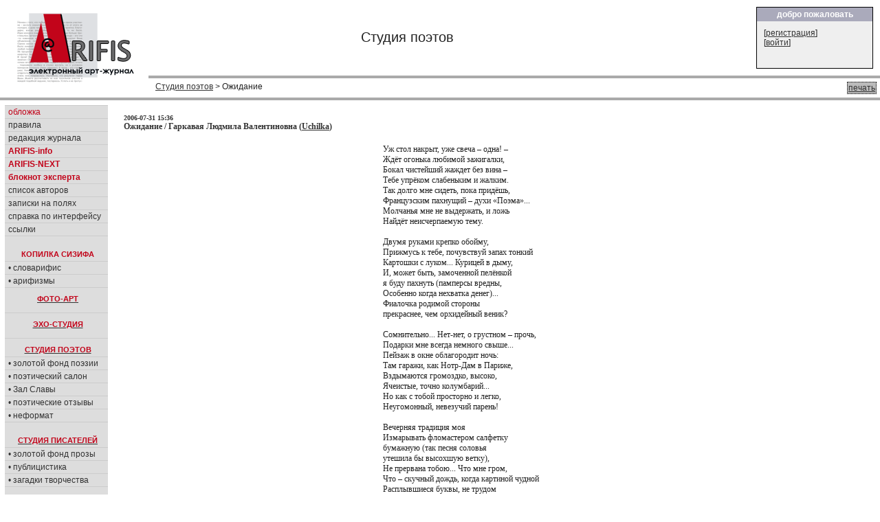

--- FILE ---
content_type: text/html; charset=cp1251
request_url: https://arifis.ru/work.php?topic=1&action=view&id=1608&mode=plain
body_size: 7022
content:







<!DOCTYPE HTML PUBLIC "-//W3C//DTD HTML 4.01 Transitional//EN">
<html>
<head>
<meta http-equiv="Content-Type" content="text/html; charset=windows-1251">
<link rel="stylesheet" type="text/css" href="/include/arifis2.css">
<title>Arifis.ru - Студия поэтов &gt; Ожидание</title>



  



<style>
td.bodynav{
    padding-left: 20px; 
    padding-top:10px;
    vertical-align: top;
    font-family:tahoma;
    font-size:12px;
}
div.text
{
    font-family:tahoma;
    font-size:12px;
    font-weight: normal;
}




</style>
<!--script src="https://www.google-analytics.com/urchin.js" type="text/javascript">
</script-->
<script type="text/javascript">
_uacct = "UA-113881-1";
urchinTracker();
</script>
<script src="/include/reply.js" type="text/javascript">
</script>

    <script type="text/javascript" src="/fancybox/lib/jquery-1.8.0.min.js"></script>
    <script type="text/javascript" src="/fancybox/lib/jquery.mousewheel-3.0.6.pack.js"></script>
    <script type="text/javascript" src="/fancybox/source/jquery.fancybox.js?v=2.1.0"></script>
    <link rel="stylesheet" type="text/css" href="/fancybox/source/jquery.fancybox.css?v=2.1.0" media="screen" />
    <link rel="stylesheet" type="text/css" href="/fancybox/source/helpers/jquery.fancybox-buttons.css?v=1.0.3" />
    <script type="text/javascript" src="/fancybox/source/helpers/jquery.fancybox-buttons.js?v=1.0.3"></script>
    <link rel="stylesheet" type="text/css" href="/fancybox/source/helpers/jquery.fancybox-thumbs.css?v=1.0.6" />
    <script type="text/javascript" src="/fancybox/source/helpers/jquery.fancybox-thumbs.js?v=1.0.6"></script>
    <meta name="yandex-verification" content="83c0af9d9f39b5c9" />

    <script type="text/javascript">
        $(document).ready(function() {
            $(".pic1").fancybox({
                helpers: {
                    title   : {type : 'inside'},
                    overlay : {speedOut : 0},
//                    thumbs  : {width   : 50, height  : 50}
                    }
            });
        });

    </script>

</head>

<body marginheight="0" marginwidth="0">
<table width="100%" height="100" border="0" cellpadding="0" cellspacing="0">
  <tr>
  <td>


<table width="100%" height="100" border="0" cellpadding="0" cellspacing="0" >
  <tr valign=top>
    <td width="200" align=left style="padding:8;padding-bottom:5;"><a href=/><image src=/image2/logo.gif border=0></a></td>
    <td width="90%"  align="right">

        <table width="100%" border="0" cellpadding="0" cellspacing="0" >
          <tr>
            <td width=70% style="font-size:20;padding:2;padding-left:10;text-align:center">
            Студия поэтов            </td>
            <td align=right>
                   <table width=100% height=100% class=box border="0" cellpadding="0" cellspacing="0" style="width:170;height:90">
                   <tr><th>добро пожаловать</th></tr>
                   <tr><td>
                   
                              

[<a href="/login.php?action=agreement" class="white" title="">регистрация</a>]<br>
[<a href="/login.php?action=formlogin" class="white">войти</a>]



                   </td></tr></table>

            </td>
            </tr>
            <tr>
            <td colspan=2 style="background:#aaaaaa;color:white;font-size:20;padding:2;padding-left:180;height:3px;">
            </td>
            </tr>
            <tr >
            <td colspan=2 style="padding:5;padding-left:10;">
            <div style='float:right;padding:1px;background-color:#bbbbbb;border: black dotted 1px;margin-left:3px;'><a href="/work.php?topic=1&action=view&id=1608&mode=plain&print=yes" target="_blank"> печать </a></div>
            <a href=/work.php?action=browse&topic=1>Студия поэтов</a> &gt; Ожидание            </td>
          </tr>
        </table>
<!--
<table width=100% height=100% class=box border="0" cellpadding="0" cellspacing="0" style="width:200;height:120;">
<tr><th>новое в журнале</th></tr>
<tr><td>
Словарифис<br>
Новаризмы<br>
</td></tr></table>
-->
    </td>
  </tr>
  <tr>
    <td colspan=2 style="background:#aaaaaa;color:white;font-size:20;padding:2;padding-left:180;height:3px;">
    </td>
  </tr>
</table>



<table width="100%"  border="0" cellpadding="0" cellspacing="0" class=maintable style="padding:7">

   <tr>
    <td colspan="5"  align="left" valign="top" style="margin-left:0px;">

    
<!-- navBar div -->
<table width="100%"  border="0" cellspacing="0" cellpadding="0" >
  <tr  valign=top   >
    <td id=NavBar align=left style="width:250;border:1 solid black;background-color: #dddddd;" width=15%>


<table width="150"  border="0" cellspacing="0" cellpadding="0" >
  <tr  valign=top  >
    <td width=100%>

<!-- конец меню -->

  <div id="sectionLinks">
    <ul>
      <li><a href="/"><em>обложка</em></a></li>
      <li><a href="/rules.php">правила</a></li>
      <li><a href="/editors.php">редакция&nbsp;журнала</a></li>
      <li><a href="/info.php"><em><b>ARIFIS-info</b></em></a></li>
      <li><a href="https://next.arifis.ru/"><em><b>ARIFIS-NEXT</b></em></a></li>
      <li><a href="/expert.php"><em><b>блокнот&nbsp;эксперта</b></em></a></li>
      <li><a href="/users.php">список авторов</a></li>
      <li><a href="/diaries.php">записки на полях</a></li>
      <li><a href="/help.php">справка по интерфейсу</a></li> 
      <li><a href="/links.php">ссылки</a></li>
        
    </ul>
  </div>


  <h4 class=menuhead style="padding: 20px 0px 4px 4px;margin: 0px 0px 0px 0px;">КОПИЛКА СИЗИФА</h4>
  <div id="sectionLinks">
    <ul>
      <li><a href="/slovarifis.php">&#8226;&nbsp;словарифис</a></li>
      <li><a href="/arifizmy.php">&#8226;&nbsp;арифизмы</a></li>
    </ul>
  </div>

  <a href="/work.php?topic=4"><h4 class=menuhead style="padding: 10px 0px 4px 4px;margin: 0px 0px 0px 0px;">ФОТО-АРТ</h4></a>

  <a href="/work.php?topic=8"><h4 class=menuhead style="padding: 10px 0px 4px 4px;margin: 10px 0px 0px 0px;border-top:1px #ccc solid;">ЭХО-СТУДИЯ</h4></a>

  <a href="/work.php?topic=1" ><h4 class=menuhead style="padding: 10px 0px 4px 4px;margin: 10px 0px 0px 0px;border-top:1px #ccc solid;">СТУДИЯ ПОЭТОВ</h4></a>
  <div id="sectionLinks">
    <ul>
      <li><a href="/work.php?topic=1&best=yes">&#8226;&nbsp;золотой&nbsp;фонд&nbsp;поэзии</a></li>
      <li><a href="/salon.php">&#8226;&nbsp;поэтический&nbsp;салон</a></li>
      <li><a href="/salon.php?action=browse">&#8226;&nbsp;Зал&nbsp;Славы</a></li>
      <li><a href="/work.php?topic=6">&#8226;&nbsp;поэтические&nbsp;отзывы</a></li> 
      <li><a href="/work.php?topic=7">&#8226;&nbsp;неформат</a></li> 
    </ul>
  </div>



  <a href="/work.php?topic=2"><h4 class=menuhead style="padding: 20px 0px 4px 4px;margin: 0px 0px 0px 0px;">СТУДИЯ ПИСАТЕЛЕЙ</h4></a>
  <div id="sectionLinks">
    <ul>
      <li><a href="/work.php?topic=2&best=yes">&#8226;&nbsp;золотой&nbsp;фонд&nbsp;прозы</a></li>
      <li><a href="/work.php?topic=5">&#8226;&nbsp;публицистика</a></li>
      <li><a href="/artic.php">&#8226;&nbsp;загадки&nbsp;творчества</a></li>
    </ul>
  </div>

  <a href="/work.php?topic=3"><h4 class=menuhead style="padding: 20px 0px 4px 4px;margin: 0px 0px 0px 0px;">СТУДИЯ ХУДОЖНИКОВ</h4></a>
  <div id="sectionLinks">
    <ul>
      <li><a href="/work.php?topic=3&best=yes">&#8226;&nbsp;золотая&nbsp;коллекция</a></li>
      <!--li><a href="/gall.php">&#8226;&nbsp;персональные&nbsp;выставки</a></li-->
      <li><a href="/work.php?topic=10">&#8226;&nbsp;мастер-класс</a></li>
    </ul>
  </div>

  <a href="/muswork.php"><h4 class=menuhead style="padding: 20px 0px 4px 4px;margin: 0px 0px 0px 0px;">МУЗЫКАЛЬНАЯ СТУДИЯ</h4></a>

  <a href="/humor.php" ><h4 class=menuhead style="padding: 10px 0px 4px 4px;margin: 10px 0px 0px 0px;border-top:1px #ccc solid;">СМЕХО-СТУДИЯ</h4></a>
  <div id="sectionLinks">
    <ul>
      <li><a href="/work.php?topic=11">&#8226;&nbsp;веселые&nbsp;картинки</a></li>
      <li><a href="/work.php?topic=12">&#8226;&nbsp;графомания</a></li> 
      <li><a href="/gtopic.php">&#8226;&nbsp;литературные&nbsp;игры</a></li> 
    </ul>
  </div>


  <div id="sectionLinks" style="padding: 20px 0px 0px 0px;margin: 0px 0px 0px 0px;">
    <ul>
<!--      <li><a href="/newftopic.php"><b>форум</b></a></li> -->
      <li><a href='/cont.php'><em><b>конкурсы журнала</b></em></a></li>
      <li><a href="/daily.php"><b>ЕЖЕДНЕВНИК</b></a></li> 
      <li><a href="/best.php"><b>лента&nbsp;комментариев</b></a></li> 
      <li><a href="/bestuser.php">мегарейтинг</a></li> 
    </ul>
  </div>

<br>

<div id="search">

<FORM NAME="web" METHOD="get" ACTION="https://www.yandex.ru/yandsearch">
<BR> 
<B>искать в <em>Я</em>ndex'е:</B><BR><INPUT TYPE="text" NAME="text" SIZE=10 VALUE="" MAXLENGTH=160> 
<INPUT TYPE=SUBMIT VALUE="->"> 
<INPUT TYPE="hidden" NAME="serverurl" VALUE="https://arifis.ru">
<INPUT TYPE="hidden" NAME="server_name" VALUE="Arifis"> 
<INPUT TYPE="hidden" NAME="referrer1" VALUE="https://arifis.ru">
<INPUT TYPE="hidden" NAME="referrer2" VALUE="Arifis"> 
</FORM>  
</div> 


  <div id="sectionOnline">
    <h4 class=menuhead>участники on-line:</h4>
    <ul><li>Гостей: 5</li>    
  </div>      

  

<!-- Yandex.Metrika counter -->
<script type="text/javascript">
    (function (d, w, c) {
        (w[c] = w[c] || []).push(function() {
            try {
                w.yaCounter152862 = new Ya.Metrika({
                    id:152862,
                    clickmap:true,
                    trackLinks:true,
                    accurateTrackBounce:true
                });
            } catch(e) { }
        });

        var n = d.getElementsByTagName("script")[0],
            s = d.createElement("script"),
            f = function () { n.parentNode.insertBefore(s, n); };
        s.type = "text/javascript";
        s.async = true;
        s.src = "https://mc.yandex.ru/metrika/watch.js";

        if (w.opera == "[object Opera]") {
            d.addEventListener("DOMContentLoaded", f, false);
        } else { f(); }
    })(document, window, "yandex_metrika_callbacks");
</script>
<noscript><div><img src="https://mc.yandex.ru/watch/152862" style="position:absolute; left:-9999px;" alt="" /></div></noscript>
<!-- /Yandex.Metrika counter -->



<!-- google -->




<br>


<br>
<center>

<script type="text/javascript">
<!--
var _acic={dataProvider:10};(function(){var e=document.createElement("script");e.type="text/javascript";e.async=true;e.src="https://www.acint.net/aci.js";var t=document.getElementsByTagName("script")[0];t.parentNode.insertBefore(e,t)})()
//-->
</script>
<br><br>



</center>
</div>
<!--end navBar div -->
<br>
</td></tr></table>

</td>
<td class=bodynav style="width:100%; padding-right: 10px;">


   
<div class=worktitle><div style='float:right'></div><small>2006-07-31 15:36</small><br>Ожидание</font>&nbsp;/&nbsp;Гаркавая Людмила Валентиновна (<a href=/user/Uchilka title='Гаркавая Людмила Валентиновна, Автор  Лауреат премии «GOLDEN ARIFIS»,награждена 27 мая 2007 г. за ценный вклад в становление и развитие журналаПобедитель конкурса сонетов «Сложенье муз не терпит суеты!»'>Uchilka</a>)</div><br><a id='1'><div class=text><center><div style='width:30%;text-align:left;'><nobr>Уж стол накрыт, уже свеча &ndash; одна! &ndash; </nobr><br><nobr>Ждёт огонька любимой зажигалки,</nobr><br><nobr>Бокал чистейший жаждет без вина &ndash; </nobr><br><nobr>Тебе упрёком слабеньким и жалким.</nobr><br><nobr>Так долго мне сидеть, пока придёшь,</nobr><br><nobr>Французским пахнущий &ndash; духи «Поэма»...</nobr><br><nobr>Молчанья мне не выдержать, и ложь</nobr><br><nobr>Найдёт неисчерпаемую тему.</nobr><br><nobr></nobr><br><nobr>Двумя руками крепко обойму,</nobr><br><nobr>Прижмусь к тебе, почувствуй запах тонкий</nobr><br><nobr>Картошки с луком... Курицей в дыму,</nobr><br><nobr>И, может быть, замоченной пелёнкой</nobr><br><nobr>я буду пахнуть (памперсы вредны,</nobr><br><nobr>Особенно когда нехватка денег)...</nobr><br><nobr>Фиалочка родимой стороны</nobr><br><nobr>прекраснее, чем орхидейный веник?</nobr><br><nobr></nobr><br><nobr>Сомнительно... Нет-нет, о грустном &ndash; прочь,</nobr><br><nobr>Подарки мне всегда немного свыше...</nobr><br><nobr>Пейзаж в окне облагородит ночь:</nobr><br><nobr>Там гаражи, как Нотр-Дам в Париже,</nobr><br><nobr>Вздымаются громоздко, высоко,</nobr><br><nobr>Ячеистые, точно колумбарий...</nobr><br><nobr>Но как с тобой просторно и легко,</nobr><br><nobr>Неугомонный, невезучий парень!</nobr><br><nobr></nobr><br><nobr>Вечерняя традиция моя</nobr><br><nobr>Измарывать фломастером салфетку</nobr><br><nobr>бумажную (так песня соловья</nobr><br><nobr>утешила бы высохшую ветку),</nobr><br><nobr>Не прервана тобою... Что мне гром,</nobr><br><nobr>Что &ndash; скучный дождь, когда картиной чудной</nobr><br><nobr>Расплывшиеся буквы, не трудом</nobr><br><nobr>рождённые &ndash; привязанностью трудной...</nobr><br></div></center></div><hr class=bhr><table border=0><tr><td width=300><div style='width:300px;'><fieldset class=info><legend>информация о работе</legend><font color=#c2041a><b>Произведение золотого литературного фонда журнала</b></font><br> <em><b></b></em><br><a href=/work.php?topic=1&subtopic=&best=yes&id=1608&action=vote target=ifr title=''><b>Проголосовать за работу</b></a><br>просмотры: [<span class='views'>16510</span>]<br>комментарии: [<span class='comments'>7</span>]<br>голосов: [<span class='voices'>7</span>]<br><small>(evelina1974, Kaep, Antik, kuniaev, Kseniya, Polkovnik, Neledy)</small><br>закладки:  [0] <br></fieldset></div></td><td valign=top><br></td></tr></table><hr class=bhr><br><font size=+1><b>Комментарии</b></font> (выбрать просмотр комментариев <a href=/work.php?topic=1&action=view&id=1608&mode=tree#comments id=comments>деревом</a>)<br><br><div style='padding-left:0;padding-right:50px;'><table class=comment cellpadding=0 cellspacing=0 border=0  style=''><tr height=60><td width=120 valign=top align=center><strong><a href=/user/Neledy title='Анна Стаховски, Автор '>Neledy</a></strong><br><br></strong></td><td width=90%><small>&nbsp;2011-07-11 10:05 </small><br>Молчанья мне не выдержать, и ложь <br>Найдёт неисчерпаемую тему. <br><br>Какой утончённых психологизм. А я никогда свечки зажигалкой не поджигаю, если рядом есть спички.Они от спичек горят по другом.<br>Понравилось. <br><br><div style='width:100%;'><small> <a onclick='quickreply("127890"); return false;' href='/work.php?topic=1&action=view&id=1608&mode=plain#c127890'><img src=/images/key-reply-s.gif title='ответить' border=0> ответить</a></small></div></td></tr></table></div><div id=127890 name=127890></div><div style='padding-left:0;padding-right:50px;'><table class=comment cellpadding=0 cellspacing=0 border=0  style=''><tr height=60><td width=120 valign=top align=center><strong><a href=/user/Uchilka title='Гаркавая Людмила Валентиновна, Автор  Лауреат премии «GOLDEN ARIFIS»,награждена 27 мая 2007 г. за ценный вклад в становление и развитие журналаПобедитель конкурса сонетов «Сложенье муз не терпит суеты!»'>Uchilka</a></strong><br><br></strong></td><td width=90%><small>&nbsp;2006-08-02 10:53 </small><br>спасибо на добром слове:-)))<br>странно было бы, если бы картошкой и пелёнками пахло от вас:-)))))<br>а я человек домашний, хотя стихотворение вовсе не про меня (пелёнки меня достали уже после его написания, детей не было, зато сейчас маменька парализованная)<br><br><div style='width:100%;'><small> <a onclick='quickreply("6517"); return false;' href='/work.php?topic=1&action=view&id=1608&mode=plain#c6517'><img src=/images/key-reply-s.gif title='ответить' border=0> ответить</a></small></div></td></tr></table></div><div id=6517 name=6517></div><div style='padding-left:0;padding-right:50px;'><table class=comment cellpadding=0 cellspacing=0 border=0  style=''><tr height=60><td width=120 valign=top align=center><strong>Mistifikator</strong><br><br></strong></td><td width=90%><small>&nbsp;2006-08-01 20:51 </small><br>Ваша академичность очень добротна, вижу хорошую школу и опытную руку. Оценивая высоко, признаюсь, что этот мир совершенно чужой для меня. Он всегда шел мимо, даже цепляя и таща за собой...<br>Наверно, я говорю так от того, что от меня никогда не пахнет курицей и картошкой...<br>Но это не мешает обратить внимание на Ваше мастерство!<br><br><div style='width:100%;'><small> <a onclick='quickreply("6503"); return false;' href='/work.php?topic=1&action=view&id=1608&mode=plain#c6503'><img src=/images/key-reply-s.gif title='ответить' border=0> ответить</a></small></div></td></tr></table></div><div id=6503 name=6503></div><div style='padding-left:0;padding-right:50px;'><table class=comment cellpadding=0 cellspacing=0 border=0  style=''><tr height=60><td width=120 valign=top align=center><strong><a href=/user/Uchilka title='Гаркавая Людмила Валентиновна, Автор  Лауреат премии «GOLDEN ARIFIS»,награждена 27 мая 2007 г. за ценный вклад в становление и развитие журналаПобедитель конкурса сонетов «Сложенье муз не терпит суеты!»'>Uchilka</a></strong><br><br></strong></td><td width=90%><small>&nbsp;2006-08-01 20:28 </small><br>неужто встречаются не избалованные бытовыми радостями мужчины?:-))) <br>все мои друзья сказали, почитав это стихо: хватит ныть уже!<br><br><div style='width:100%;'><small> <a onclick='quickreply("6501"); return false;' href='/work.php?topic=1&action=view&id=1608&mode=plain#c6501'><img src=/images/key-reply-s.gif title='ответить' border=0> ответить</a></small></div></td></tr></table></div><div id=6501 name=6501></div><div style='padding-left:0;padding-right:50px;'><table class=comment cellpadding=0 cellspacing=0 border=0  style=''><tr height=60><td width=120 valign=top align=center><strong>Antik</strong><br><br></strong></td><td width=90%><small>&nbsp;2006-08-01 18:59 </small><br>Картошка с луком! Курица гриль!<br>Прелесть. И гаражи за окном.<br>Очень правдиво.<br>А памперсы и вправду вредны.<br>Голосую!<br><br><div style='width:100%;'><small> <a onclick='quickreply("6499"); return false;' href='/work.php?topic=1&action=view&id=1608&mode=plain#c6499'><img src=/images/key-reply-s.gif title='ответить' border=0> ответить</a></small></div></td></tr></table></div><div id=6499 name=6499></div><div style='padding-left:0;padding-right:50px;'><table class=comment cellpadding=0 cellspacing=0 border=0  style=''><tr height=60><td width=120 valign=top align=center><strong><a href=/user/Uchilka title='Гаркавая Людмила Валентиновна, Автор  Лауреат премии «GOLDEN ARIFIS»,награждена 27 мая 2007 г. за ценный вклад в становление и развитие журналаПобедитель конкурса сонетов «Сложенье муз не терпит суеты!»'>Uchilka</a></strong><br><br></strong></td><td width=90%><small>&nbsp;2006-08-01 10:47 </small><br>спасибо:-)<br><br><div style='width:100%;'><small> <a onclick='quickreply("6491"); return false;' href='/work.php?topic=1&action=view&id=1608&mode=plain#c6491'><img src=/images/key-reply-s.gif title='ответить' border=0> ответить</a></small></div></td></tr></table></div><div id=6491 name=6491></div><div style='padding-left:0;padding-right:50px;'><table class=comment cellpadding=0 cellspacing=0 border=0  style=''><tr height=60><td width=120 valign=top align=center><strong>evelina1974</strong><br><br></strong></td><td width=90%><small>&nbsp;2006-08-01 10:37 </small><br>Знакомо. Мастеровито. Здорово. Ну не знаю больше, что сказать... :) Просто проголосую.<br><br><br><div style='width:100%;'><small> <a onclick='quickreply("6490"); return false;' href='/work.php?topic=1&action=view&id=1608&mode=plain#c6490'><img src=/images/key-reply-s.gif title='ответить' border=0> ответить</a></small></div></td></tr></table></div><div id=6490 name=6490></div>    
     <br> <p>&nbsp;</p>

    </td>
  </tr>
</table>

</td></tr></table>


<table width="100%" border="0" cellpadding="0" cellspacing="0" >
  <tr>
    <td style="height:3;background:#aaaaaa;color:white;font-size:20;padding:3;padding-left:180">
    </td>
  </tr>
</table>

<table width="100%" height="50" border="0" cellpadding="0" cellspacing="0" >
  <tr>
    <td align=left valign=bottom style="padding-bottom: 0px; margin-bottom: 0px;" >&nbsp;</td>
    <td colspan="1" align="center" style="padding-bottom: 0px; margin-bottom: 0px;">
Электронный арт-журнал ARIFIS<br>
Copyright &copy; <a href=/user/Arifis>Arifis</a>, 2005-2026<br>
<small>при перепечатке любых материалов, представленных на сайте, ссылка на arifis.ru обязательна</small>
</td>

    <td colspan="2" align="center" style="padding-bottom: 0px; margin-bottom: 0px;"><font size="-3">
    webmaster <a href=/user/Eldemir/works/privmsg>Eldemir</a> <iframe src='' height=5 width=5 border=0 scrolling=no name=ifr></iframe> (
0.007)
    </small>
    </td>


    
    
    <td  align="center" style="padding-bottom: 0px; margin-bottom: 0px;">

<noindex>
<a href="http://www.yandex.ru/cy?base=0&host=http://arifis.ru/">
<img src="http://www.yandex.ru/cycounter?http://arifis.ru/" border=0></a>


    
    </td>  
    <td>&nbsp;</td>
  </tr>
</table>

</body>
</html>

   